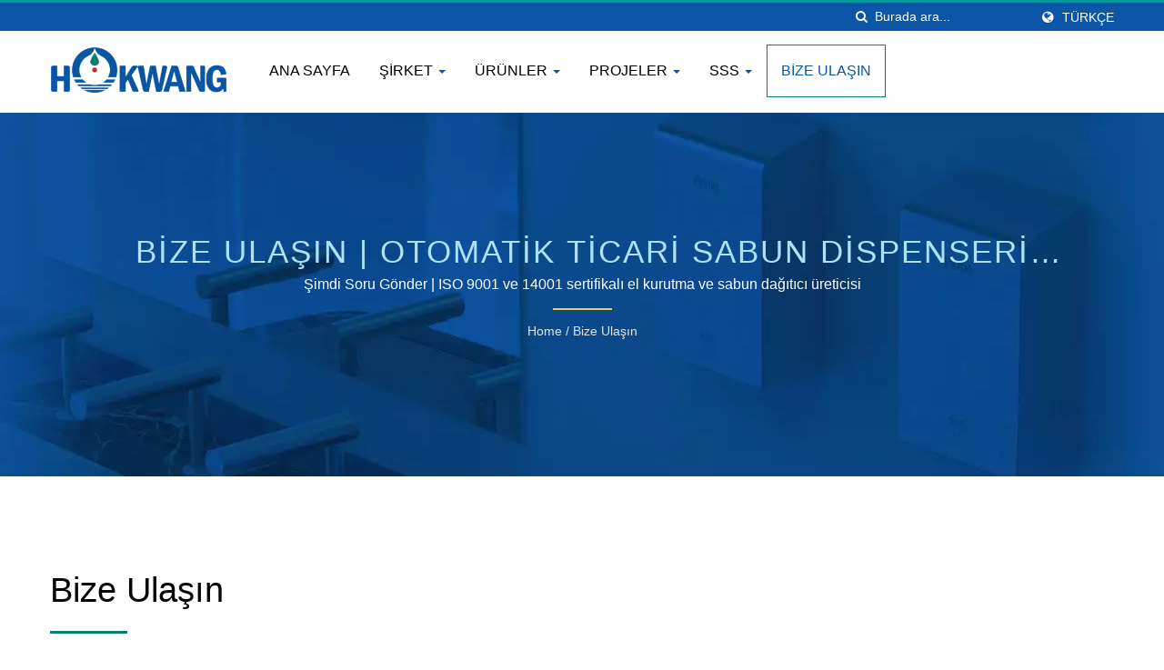

--- FILE ---
content_type: text/html; charset=UTF-8
request_url: https://www.hokwang.com/tr/page/contact-info.html
body_size: 9214
content:
<!DOCTYPE html><html prefix="og: http://ogp.me/ns#" lang="tr" dir="ltr"><head><meta http-equiv="Content-Type" content="text/html; charset=utf-8" /><meta name="viewport" content="width=device-width, initial-scale=1.0"><meta http-equiv="X-UA-Compatible" content="IE=edge"><title>Bize Ulaşın | Otomatik Ticari Sabun Dispenseri Üreticisi | Hokwang</title><meta
name="description" content="Hokwang, Tayvan menşeli yüksek kaliteli el kurutma makinesi, sabun dispenseri, musluk, sifon vanası, yüksek hızlı el kurutma makinesi, otomatik sabun dispenseri, otomatik musluk, otomatik sifon vanası ve özelleştirilmiş el kurutma makinesi üreticisidir. Hokwang, Tayvan merkezli, ISO sertifikalı el kurutma makineleri ve sabun dağıtıcıları üreticisidir ve hem ISO 9001 hem de ISO 14001 sertifikalarına sahiptir. Eller serbest hijyen ürünleri konusunda uzmanız; el kurutucular, otomatik sabun dispenserleri, otomatik musluklar, otomatik sifon vanaları ve akıllı tuvalet oturakları dahil. OEM ve ODM hizmetleri sunmak, uzmanlık alanlarımızdan biridir. Amacımız, tuvalet hijyeni için en kaliteli çözümlerle tesis yönetimini kolaylaştırmaktır. Hokwang&#039;ın ana amacı, olağanüstü kalite ve müşteri hizmetleri seviyeleri aracılığıyla uzun vadeli müşteri sadakati sağlamaktır. 1996&#039;dan beri. 20 yıllık banyo hijyen endüstrisi deneyimi ile Hokwang, en başından beri bizimle başlayan ve bugün hala bizimle olan birçok müşteriye sahiptir. Her yıl anketlerde %90&#039;dan fazla müşteri memnuniyeti ile en yüksek puanları da alıyoruz." /><meta name="keywords" content="Bize Ulaşın, Şimdi Soru Gönder, Eldiven kurutucu, sabun dispenseri, musluk, tuvalet sifonu vanası, yüksek hızlı el kurutucu, otomatik sabun dispenseri, otomatik musluk, otomatik sifon vanası, özelleştirilmiş el kurutucu" /><meta name="copyright" content="Hokwang Industries Co., Ltd." /><meta name="author" content="Ready-Market Online Corporation" /><meta name="rating" content="general" /><meta name="robots" content="index, follow" /><link
rel="dns-prefetch" href="https://cdn.ready-market.com.tw"><link rel="canonical" href="https://www.hokwang.com/tr/page/contact-info.html" /><link rel="alternate" hreflang="en" href="https://www.hokwang.com/en/page/contact-info.html" /><link rel="alternate" hreflang="es" href="https://www.hokwang.com/es/page/contact-info.html" /><link rel="alternate" hreflang="pt" href="https://www.hokwang.com/pt/page/contact-info.html" /><link rel="alternate" hreflang="fr" href="https://www.hokwang.com/fr/page/contact-info.html" /><link
rel="alternate" hreflang="it" href="https://www.hokwang.com/it/page/contact-info.html" /><link rel="alternate" hreflang="de" href="https://www.hokwang.com/de/page/contact-info.html" /><link rel="alternate" hreflang="ru" href="https://www.hokwang.com/ru/page/contact-info.html" /><link rel="alternate" hreflang="ar" href="https://www.hokwang.com/ar/page/contact-info.html" /><link rel="alternate" hreflang="id" href="https://www.hokwang.com/id/page/contact-info.html" /><link rel="alternate" hreflang="th" href="https://www.hokwang.com/th/page/contact-info.html" /><link
rel="alternate" hreflang="ja" href="https://www.hokwang.com/ja/page/contact-info.html" /><link rel="alternate" hreflang="vi" href="https://www.hokwang.com/vi/page/contact-info.html" /><link rel="alternate" hreflang="tr" href="https://www.hokwang.com/tr/page/contact-info.html" /><link rel="alternate" hreflang="nl" href="https://www.hokwang.com/nl/page/contact-info.html" /><link rel="alternate" hreflang="pl" href="https://www.hokwang.com/pl/page/contact-info.html" /><link rel="alternate" hreflang="sk" href="https://www.hokwang.com/sk/page/contact-info.html" /><link
rel="alternate" hreflang="ro" href="https://www.hokwang.com/ro/page/contact-info.html" /><link rel="alternate" hreflang="hu" href="https://www.hokwang.com/hu/page/contact-info.html" /><style>.fa-twitter:before {
            content: "𝕏" !important;
            font-size: 1.1em !important;
        }
        @media (max-width: 991px) {
            .single-product-details .elevateZoom-image { min-height: 450px; }
            .About-us-section .About-us-img-section .About-us-img { min-height: 450px; }
        }</style><link rel="preload" href="https://cdn.ready-market.com.tw/d5df85a9/Templates/pic/enar-page-banner.jpg?v=0987bb50" as="image" /><link rel="preload" href="https://cdn.ready-market.com.tw/d5df85a9/Templates/pic/logo.png?v=15e815d9" as="image" /><link rel="icon" href="/favicon.ico" type="image/x-icon" /><link
rel="shortcut icon" href="/favicon.ico" type="image/x-icon" /> <script>var fontawesome = document.createElement('link');
    fontawesome.rel='stylesheet';
    fontawesome.href='https://cdn.ready-market.com.tw/d5df85a9/readyscript/capps/pc2-p/min/?f=%2Freadyscript%2Fpc2-template%2FLITE-101-TW-HokwangIndustries%2Fcss%2Ffont-awesome%2Fcss%2Ffont-awesome.rmmin.css&v=f7f74f57';
    fontawesome.media='defer';
    fontawesome.addEventListener('load', function() { fontawesome.media=''; }, false);
    var fontawesome_add = document.getElementsByTagName('script')[0]; fontawesome_add.parentNode.insertBefore(fontawesome, fontawesome_add);</script> <!---[if lt IE 8]><div style='text-align:center'><a href="//www.microsoft.com/windows/internet-explorer/default.aspx?ocid=ie6_countdown_bannercode"><img src="//www.theie6countdown.com/img/upgrade.jpg"border="0"alt=""/></a></div>
<![endif]-->
<!---[if lt IE 9]><link href='//cdn.ready-market.com.tw/fonts/css?family=Open+Sans:400' rel='stylesheet' type='text/css' /><link
href='//cdn.ready-market.com.tw/fonts/css?family=Open+Sans:300' rel='stylesheet' type='text/css' /><link href='//cdn.ready-market.com.tw/fonts/css?family=Open+Sans:600' rel='stylesheet' type='text/css' /><link href='//cdn.ready-market.com.tw/fonts/css?family=Open+Sans:700' rel='stylesheet' type='text/css' /><link href='//cdn.ready-market.com.tw/fonts/css?family=Open+Sans:800' rel='stylesheet' type='text/css' /><link rel="stylesheet" href="css/ie.css" /> <script src="js/html5shiv.js"></script> <![endif]-->
<!---[if gte IE 9]><link rel="stylesheet" href="css/ie.css" />
<![endif]--><LINK
REL="stylesheet" TYPE="text/css" href="/readyscript/capps/pc2-p/min/?f=%2Freadyscript%2Fpc2-template%2FLITE-101-TW-HokwangIndustries%2Fcss%2Fbootstrap.min.css%2C%2Freadyscript%2Fpc2-template%2FLITE-101-TW-HokwangIndustries%2Fcss%2Fbootstrap-select.min.css%2C%2Freadyscript%2Fpc2-template%2FLITE-101-TW-HokwangIndustries%2Fcss%2Fanimate.rmmin.css%2C%2Freadyscript%2Fpc2-template%2FLITE-101-TW-HokwangIndustries%2Fcss%2Fhover.rmmin.css%2C%2Freadyscript%2Fpc2-template%2FLITE-101-TW-HokwangIndustries%2Fcss%2Fjquery-ui.min.css%2C%2Freadyscript%2Fpc2-template%2FLITE-101-TW-HokwangIndustries%2Fcss%2Fstyle.rmmin.css%2C%2Freadyscript%2Fpc2-template%2FLITE-101-TW-HokwangIndustries%2Fcss%2Fresponsive.rmmin.css%2C%2Freadyscript%2Fpc2-template%2FLITE-101-TW-HokwangIndustries%2Fcss%2Frm-editor.rmmin.css%2C%2Freadyscript%2Fpc2-template%2FLITE-101-TW-HokwangIndustries%2Fcss%2Fbootstrap-tabs.rmmin.css%2C%2Freadyscript%2Fpc2-template%2FLITE-101-TW-HokwangIndustries%2Fcss%2Ftab.main-area.rmmin.css%2C%2Freadyscript%2Fpc2-template%2FLITE-101-TW-HokwangIndustries%2Filightbox%2Fsrc%2Fcss%2Filightbox.rmmin.css&v=ab32290d" /><style type="text/css"></style><style>@media (max-width: 991px) {
          .single-product-details .elevateZoom-image { min-height: unset; }
          .About-us-section .About-us-img-section .About-us-img { min-height: unset; }
        }</style> <script type="application/ld+json">{"@context":"http://schema.org","@type":"BreadcrumbList","itemListElement":[{"@type":"ListItem","position":1,"item":{"@type":"WebPage","@id":"/tr/index/index.html","name":"Home"}},{"@type":"ListItem","position":2,"item":{"@type":"WebPage","@id":"/tr/page/contact-info.html","name":"Bize Ula\u015f\u0131n"}}]}</script> <meta property="og:site_name" content="Hokwang Industries Co., Ltd." /><meta property="og:title" content="Bize Ulaşın | Otomatik Ticari Sabun Dispenseri Üreticisi | Hokwang" /><meta
property="og:description" content="Hokwang, Tayvan menşeli yüksek kaliteli el kurutma makinesi, sabun dispenseri, musluk, sifon vanası, yüksek hızlı el kurutma makinesi, otomatik sabun dispenseri, otomatik musluk, otomatik sifon vanası ve özelleştirilmiş el kurutma makinesi üreticisidir. Hokwang, Tayvan merkezli, ISO sertifikalı el kurutma makineleri ve sabun dağıtıcıları üreticisidir ve hem ISO 9001 hem de ISO 14001 sertifikalarına sahiptir. Eller serbest hijyen ürünleri konusunda uzmanız; el kurutucular, otomatik sabun dispenserleri, otomatik musluklar, otomatik sifon vanaları ve akıllı tuvalet oturakları dahil. OEM ve ODM hizmetleri sunmak, uzmanlık alanlarımızdan biridir. Amacımız, tuvalet hijyeni için en kaliteli çözümlerle tesis yönetimini kolaylaştırmaktır. Hokwang&#039;ın ana amacı, olağanüstü kalite ve müşteri hizmetleri seviyeleri aracılığıyla uzun vadeli müşteri sadakati sağlamaktır. 1996&#039;dan beri. 20 yıllık banyo hijyen endüstrisi deneyimi ile Hokwang, en başından beri bizimle başlayan ve bugün hala bizimle olan birçok müşteriye sahiptir. Her yıl anketlerde %90&#039;dan fazla müşteri memnuniyeti ile en yüksek puanları da alıyoruz." /><meta property="og:url" content="https://www.hokwang.com/tr/page/contact-info.html" /><meta property="og:type" content="website" /> <script async src="https://www.googletagmanager.com/gtag/js?id=G-LNVK3ZE5ZJ"></script> <script>window.dataLayer = window.dataLayer || [];
    function gtag(){dataLayer.push(arguments);}
    gtag('js', new Date());
    gtag('config', 'G-LNVK3ZE5ZJ');
    const urlParams = new URLSearchParams(window.location.search);
    const statusParam = urlParams.get('status');
    if (statusParam === 'inquiry-has-been-sent') {
        gtag('event', 'inquiry_has_been_sent');
    }
    const qParam = urlParams.get('q');
    if (qParam) {
        gtag('event', 'in_site_query', {'page_title': qParam});
    }</script> </head><body><div class="main-page-wrapper" sid="main-area">
<header sid="lite-menu" dir="ltr"><div class="top_col"><div class="container"><ul class="language_box"><li><i class="fa fa-globe" aria-hidden="true"></i></li><li class="language">
<a
href="/tr/page/contact-info.html" class="slct">Türkçe</a><ul class="drop"><li><a href="/en/page/contact-info.html" hreflang="en">English</a></li><li><a href="/es/page/contact-info.html" hreflang="es">Español</a></li><li><a href="/pt/page/contact-info.html" hreflang="pt">Português</a></li><li><a href="/fr/page/contact-info.html" hreflang="fr">Français</a></li><li><a href="/it/page/contact-info.html" hreflang="it">Italiano</a></li><li><a href="/de/page/contact-info.html" hreflang="de">Deutsch</a></li><li><a
href="/ru/page/contact-info.html" hreflang="ru">Русский</a></li><li><a href="/ar/page/contact-info.html" hreflang="ar">العربية</a></li><li><a href="/id/page/contact-info.html" hreflang="id">Indonesia</a></li><li><a href="/th/page/contact-info.html" hreflang="th">ไทย</a></li><li><a href="/ja/page/contact-info.html" hreflang="ja">日本語</a></li><li><a href="/vi/page/contact-info.html" hreflang="vi">Việt</a></li><li><a href="/tr/page/contact-info.html" hreflang="tr">Türkçe</a></li><li><a
href="/nl/page/contact-info.html" hreflang="nl">Nederlands</a></li><li><a href="/pl/page/contact-info.html" hreflang="pl">Polska</a></li><li><a href="/sk/page/contact-info.html" hreflang="sk">slovenčina</a></li><li><a href="/ro/page/contact-info.html" hreflang="ro">Română</a></li><li><a href="/hu/page/contact-info.html" hreflang="hu">Magyar</a></li></ul></li></ul><form id="form-search" method="get" action="/tr/search/index.html" class="search-here top_search">
<input
name="q" type="text" onFocus="if(this.value =='Burada ara...' ) this.value=''" onBlur="if(this.value=='') this.value='Burada ara...'" value="Burada ara..." aria-label="Search">
<button aria-label="arama"><i class="fa fa-search" aria-hidden="true"></i></button>
<input type="hidden" name="type" value="all" /></form></div></div><div class="navbar navbar-inverse"><div class="container"><div class="navbar-header">
<button type="button" class="navbar-toggle" data-toggle="collapse" data-target="#example-navbar-collapse" aria-label="Navbar Toggle">
<span class="sr-only"></span>
<span class="icon-bar"></span>
<span class="icon-bar"></span>
<span
class="icon-bar"></span>
</button>
<a href="/tr/index.html" class="navbar-brand"><img src="https://cdn.ready-market.com.tw/d5df85a9/Templates/pic/logo.png?v=15e815d9"  alt="Hokwang Industries Co., Ltd. - Yüksek kaliteli el kurutma, otomatik sabun dağıtıcı, otomatik musluk, otomatik sifon vanası, akıllı tuvalet oturağı, ODM özelleştirilmiş hizmetin profesyonel üreticisi"  width="235"  height="60"  />
</a><div
class="rmLogoDesc" id="rmPageDesc"><h1>
Bize Ulaşın | Otomatik Ticari Sabun Dispenseri Üreticisi | Hokwang</h1><p>
Hokwang, Tayvan menşeli yüksek kaliteli el kurutma makinesi, sabun dispenseri, musluk, sifon vanası, yüksek hızlı el kurutma makinesi, otomatik sabun dispenseri, otomatik musluk, otomatik sifon vanası ve özelleştirilmiş el kurutma makinesi üreticisidir. Hokwang, Tayvan merkezli, ISO sertifikalı el kurutma makineleri ve sabun dağıtıcıları üreticisidir ve hem ISO 9001 hem de ISO 14001 sertifikalarına sahiptir. Eller serbest hijyen ürünleri konusunda uzmanız; el kurutucular, otomatik sabun dispenserleri, otomatik musluklar, otomatik sifon vanaları ve akıllı tuvalet oturakları dahil. OEM ve ODM hizmetleri sunmak, uzmanlık alanlarımızdan biridir. Amacımız, tuvalet hijyeni için en kaliteli çözümlerle tesis yönetimini kolaylaştırmaktır. Hokwang'ın ana amacı, olağanüstü kalite ve müşteri hizmetleri seviyeleri aracılığıyla uzun vadeli müşteri sadakati sağlamaktır. 1996'dan beri. 20 yıllık banyo hijyen endüstrisi deneyimi ile Hokwang, en başından beri bizimle başlayan ve bugün hala bizimle olan birçok müşteriye sahiptir. Her yıl anketlerde %90'dan fazla müşteri memnuniyeti ile en yüksek puanları da alıyoruz.</p></div></div><div
class="navbar-collapse collapse" id="example-navbar-collapse"><form id="form-search" method="get" action="/tr/search/index.html" class="search-here navbar-search">
<input name="q" type="text" onFocus="if(this.value =='Burada ara...' ) this.value=''" onBlur="if(this.value=='') this.value='Burada ara...'" value="Burada ara..." aria-label="Search">
<button aria-label="arama"><i class="fa fa-search" aria-hidden="true"></i></button>
<input type="hidden" name="type" value="all" /></form><ul class="nav navbar-nav"><li class="">
<a
href="/tr/page/home.html"   data-title="Ana Sayfa">Ana Sayfa
</a></li><li class="dropdown">
<a href="/tr/page/about-us.html"   data-title="Şirket">Şirket <b class="caret"></b>
</a><ul class="dropdown-menu"><li><a href="/tr/page/company-profile.html" data-title="Hakkımızda"  data-title="Hakkımızda">Hakkımızda</a></li><li><a href="/tr/page/why-hokwang.html" data-title="Neden Hokwang?"  data-title="Neden Hokwang?">Neden Hokwang?</a></li><li><a
href="/tr/page/corporate-identity.html" data-title="Kurumsal Kimlik"  data-title="Kurumsal Kimlik">Kurumsal Kimlik</a></li><li><a href="/tr/page/csr.html" data-title="ESG"  data-title="ESG">ESG</a></li><li><a href="/tr/page/news-ind.html" data-title="Haberler"  data-title="Haberler">Haberler</a></li><li><a href="/tr/page/Privacy_Policy_Statement.html" data-title="Privacy Policy"  data-title="Privacy Policy">Privacy Policy</a></li></ul></li><li class="dropdown">
<a href="/tr/category/index.html" data-title="Ürünler">Ürünler <b class="caret"></b>
</a><ul
class="dropdown-menu dropdown-menu-custom"><li class="dropdown"><a href="/tr/category/brushless_motor_hand_dryer.html"  data-title="Fırçasız Motor El Kurutucu">Fırçasız Motor El Kurutucu</a><ul class="dropdown-menu dropdown-menu-custom-sub"><li><a href="/tr/category/ecofast-BL_brushless_motor_hand_dryer.html"  data-title="EcoFast-BL Fırçasız Motor El Kurutma Makinesi">EcoFast-BL Fırçasız Motor El Kurutma Makinesi</a></li><li><a
href="/tr/category/ecopure_brushless_motor_hand_dryer.html"  data-title="EcoPure Fırçasız Motor El Kurutma Makinesi">EcoPure Fırçasız Motor El Kurutma Makinesi</a></li><li><a href="/tr/category/ecopulse_brushless_motor_hand_dryer.html"  data-title="EcoPulse Fırçasız Motor El Kurutma Makinesi">EcoPulse Fırçasız Motor El Kurutma Makinesi</a></li></ul></li><li class="dropdown"><a href="/tr/category/high_speed_hand_dryer.html"  data-title="Yüksek Hızlı El Kurutucu">Yüksek Hızlı El Kurutucu</a><ul class="dropdown-menu dropdown-menu-custom-sub"><li><a
href="/tr/category/ecohygiene_high_speed_hand_dryer.html"  data-title="HEPA Filtreli EcoHygiene Yüksek Hızlı El Kurutma Makinesi">HEPA Filtreli EcoHygiene Yüksek Hızlı El Kurutma Makinesi</a></li><li><a href="/tr/category/ecotap_high_speed_hand_dryer.html"  data-title="EcoTap Masa Üstü ve Panel Monte Yüksek Hızlı El Kurutma Makinesi">EcoTap Masa Üstü ve Panel Monte Yüksek Hızlı El Kurutma Makinesi</a></li><li><a href="/tr/category/ecoswift_high_speed_hand_dryer.html"  data-title="EcoSwift Kompakt Yüksek Hızlı El Kurutma Makinesi">EcoSwift Kompakt Yüksek Hızlı El Kurutma Makinesi</a></li><li><a
href="/tr/category/ecomo_high_speed_hand_dryer.html"  data-title="EcoMo Kullanıcı Dostu Yüksek Hızlı El Kurutma Makinesi">EcoMo Kullanıcı Dostu Yüksek Hızlı El Kurutma Makinesi</a></li><li><a href="/tr/category/ecoslender_high_speed_hand_dryer.html"  data-title="EcoSlender İnce Yüksek Hızlı El Kurutma Makinesi">EcoSlender İnce Yüksek Hızlı El Kurutma Makinesi</a></li><li><a href="/tr/category/hkja_high_speed_hand_dryer.html"  data-title="HK-JA Güçlü Yüksek Hızlı El Kurutma Makinesi">HK-JA Güçlü Yüksek Hızlı El Kurutma Makinesi</a></li><li><a
href="/tr/category/ecofast_high_speed_hand_dryer.html"  data-title="EcoFast Ekonomik Yüksek Hızlı El Kurutma Makinesi">EcoFast Ekonomik Yüksek Hızlı El Kurutma Makinesi</a></li><li><a href="/tr/category/high_speed_recessed_combination_unit.html"  data-title="Yüksek Hızlı Gömülü Kombinasyon Ünitesi">Yüksek Hızlı Gömülü Kombinasyon Ünitesi</a></li></ul></li><li class="dropdown"><a href="/tr/category/conventional_electric_hand_dryer.html"  data-title="Konvansiyonel Elektrikli El Kurutma Makinesi">Konvansiyonel Elektrikli El Kurutma Makinesi</a><ul class="dropdown-menu dropdown-menu-custom-sub"><li><a
href="/tr/category/hk-1800_conventional_electric_hand_dryer.html"  data-title="1800W Sessiz Elektrikli El Kurutma Makinesi">1800W Sessiz Elektrikli El Kurutma Makinesi</a></li><li><a href="/tr/category/hk-2200_conventional_electric_hand_dryer.html"  data-title="2200W Sıcak Hava Elektrikli El Kurutma Makinesi">2200W Sıcak Hava Elektrikli El Kurutma Makinesi</a></li><li><a href="/tr/category/hk-2400_conventional_electric_hand_dryer.html"  data-title="HK-2400 Ağır Hizmet Elektrikli El Kurutucu">HK-2400 Ağır Hizmet Elektrikli El Kurutucu</a></li><li><a
href="/tr/category/conventional_recessed_combination_unit.html"  data-title="Sıcak Hava Konvansiyonel Gömülü Kombinasyon Ünitesi">Sıcak Hava Konvansiyonel Gömülü Kombinasyon Ünitesi</a></li></ul></li><li class="dropdown"><a href="/tr/category/auto_soap_dispenser.html"  data-title="Otomatik Sabun Dispenseri">Otomatik Sabun Dispenseri</a><ul class="dropdown-menu dropdown-menu-custom-sub"><li><a href="/tr/category/auto_liquid_soap_dispenser.html"  data-title="Otomatik Sıvı Sabun Dispenseri">Otomatik Sıvı Sabun Dispenseri</a></li><li><a
href="/tr/category/auto_multi_function_soap_dispenser.html"  data-title="Otomatik Çok Fonksiyonlu Sabun Dispenseri">Otomatik Çok Fonksiyonlu Sabun Dispenseri</a></li><li><a href="/tr/category/auto_deck_mounted_soap_dispenser.html"  data-title="Otomatik Deck Monteli Sabun Dispenseri">Otomatik Deck Monteli Sabun Dispenseri</a></li><li><a href="/tr/category/auto_wall_mounted_soap_dispenser.html"  data-title="Otomatik Duvara Monte Sabun Dispenseri">Otomatik Duvara Monte Sabun Dispenseri</a></li></ul></li><li class="dropdown"><a
href="/tr/category/auto_faucet.html"  data-title="Otomatik Musluk">Otomatik Musluk</a><ul class="dropdown-menu dropdown-menu-custom-sub"><li><a href="/tr/category/auto_deck_mounted_faucet.html"  data-title="Otomatik Deck Montajlı Musluk">Otomatik Deck Montajlı Musluk</a></li><li><a href="/tr/category/auto_wall_mounted_faucet.html"  data-title="Otomatik Duvara Monte Musluk">Otomatik Duvara Monte Musluk</a></li></ul></li><li class="dropdown"><a href="/tr/category/auto_flush-valve.html"  data-title="Otomatik Boşaltma Valfi">Otomatik Boşaltma Valfi</a><ul
class="dropdown-menu dropdown-menu-custom-sub"><li><a href="/tr/category/auto_urinal_flush_valve.html"  data-title="Otomatik Tuvalet İçi Sıvı Boşaltma Vanası">Otomatik Tuvalet İçi Sıvı Boşaltma Vanası</a></li><li><a href="/tr/category/auto_closet_flush_valve.html"  data-title="Otomatik Dolap Flush Valfi">Otomatik Dolap Flush Valfi</a></li></ul></li><li class=""><a href="/tr/category/behind-the-mirror.html"  data-title="Aynanın Arkasındaki Temassız Tuvalet Ürünleri">Aynanın Arkasındaki Temassız Tuvalet Ürünleri</a></li><li
class=""><a href="/tr/category/smart_toilet_seat.html"  data-title="Anlık Isıtmalı Akıllı Tuvalet Kapağı">Anlık Isıtmalı Akıllı Tuvalet Kapağı</a></li><li class=""><a href="/tr/category/customized_service.html"  data-title="Özelleştirilmiş Hizmet">Özelleştirilmiş Hizmet</a></li></ul></li><li class="dropdown">
<a href="/tr/page/hokwang-projects.html"   data-title="Projeler">Projeler <b class="caret"></b>
</a><ul class="dropdown-menu"><li><a
href="/tr/case-studies/index.html" data-title="Vaka Çalışmaları"  data-title="Vaka Çalışmaları">Vaka Çalışmaları</a></li><li><a href="/tr/resources-download/index.html" data-title="Kaynaklar İndir"  data-title="Kaynaklar İndir">Kaynaklar İndir</a></li></ul></li><li class="dropdown">
<a href="/tr/faq/index.html" data-title="SSS">SSS <b class="caret"></b>
</a><ul class="dropdown-menu dropdown-menu-custom"><li class=""><a href="/tr/faq/hokwang_faq-general.html"  data-title="Hokwang Genel Soru">Hokwang Genel Soru</a></li><li class=""><a
href="/tr/faq/hokwang_faq-hand_dryer.html"  data-title="EL KURUTMA CİHAZI">EL KURUTMA CİHAZI</a></li><li class=""><a href="/tr/faq/hokwang_faq-auto_soap_dispenser.html"  data-title="OTOMATİK SABUN DAĞITICI">OTOMATİK SABUN DAĞITICI</a></li><li class=""><a href="/tr/faq/hokwang_faq-certs_regulations.html"  data-title="GÜVENLİK SERTİFİKALARI VE DÜZENLEMELER">GÜVENLİK SERTİFİKALARI VE DÜZENLEMELER</a></li></ul></li><li class=" active">
<a href="/tr/page/contact-info.html"   data-title="Bize Ulaşın">Bize Ulaşın
</a></li></ul></div></div></div></header><div
class="clearfix"></div><div class="Enar-page-banner" sid="breadcrumb"><div class="Enar-page-banner-opact"><div class="container"><div><div class="rmBCDesc rmsb-hp" id="rmpageDesc"><h1>
Bize Ulaşın | Otomatik Ticari Sabun Dispenseri Üreticisi | Hokwang</h1><h2>
Şimdi Soru Gönder | ISO 9001 ve 14001 sertifikalı el kurutma ve sabun dağıtıcı üreticisi</h2></div><ul><li><span class="decoration"></span></li><li><a href="/tr/index.html">Home</a></li><li>/</li><li><a
href="/tr/page/contact-info.html" title="Bize Ulaşın">Bize Ulaşın</a></li></ul></div></div></div></div>
<section class="section-container"><div class="container"><div class="content">
<section class="About-us-section"><div class="row About-us-img-section"><div class="col-xs-12 img-text-border"><div class="About-us-img-text" style="padding: 0 15px;"><h2 >Bize Ulaşın</h2>
<span
class="decoration"></span><h3 >Şimdi Soru Gönder</h3><p>Hokwang ticari banyonuz için toplam bir çözüm sunmaktadır. El kurutma makinesi, sabun dispenseri, musluk, sifon vanası, akıllı tuvalet kapağı ve daha fazlası dahil olmak üzere otomatik tuvalet aksesuarları konusunda 20 yılı aşkın profesyonel deneyime sahibiz.<br />
 <br
/>
Herhangi bir soru / talep / özelleştirme gereksiniminiz varsa, lütfen aşağıdaki formu kullanmaktan veya bize e-posta göndermekten çekinmeyin. Size 1-2 iş günü içinde kesinlikle geri döneceğiz. :)</p></div></div><hr></div><div class="row About-us-text-section"><div class="col-xs-12"><div class="About-us-text"><div class="desc_html"><h5>Hokwang Industries Co., Ltd.</h5><ul
class="not-list-style"><li>131 Dingping Rd., Ruifang District, New Taipei City, 224012, Taiwan</li><li>+886-2-2496-6425</li><li>+886-2-2496-6538</li><li>hokwang@hokwang.com</li></ul></div></div></div></div>
</section><br class="rm-clear" />
<a name="INQ" class="a_INQ"></a>
<iframe
id="inqframe" height="1324" allowTransparency="true" frameborder="0" scrolling="no" style="width:100%;border:none" src="/readyscript/fb/embed.php?id=5&cid=https%3A%2F%2Fwww.hokwang.com%2Ftr%2Fpage%2Fcontact-info.html&lng=tr" title="Contact Us"><a href="/readyscript/fb/view.php?id=5&cid=https%3A%2F%2Fwww.hokwang.com%2Ftr%2Fpage%2Fcontact-info.html&lng=tr" title="Contact Us">Contact Us</a></iframe></div></div>
</section><div id="box-6" sid="box-6"><div class="container"><div style="clear: both;display:block;_height:1%;"></div><div
class="rm-oesu"><h2>Bize Ulaşın | Mutfak ve Banyo Su Musluğu Üreticisi | Hokwang</h2><p>1996'dan beri Tayvan merkezli olan Hokwang Industries Co., Ltd., el kurutucuları ve sabun dağıtıcıları üretmektedir. Ana banyo ürünleri arasında banyo el kurutucuları, paslanmaz çelik el kurutucuları, banyo için otomatik sabun dispenserleri, duvara monte sabun dispenserleri, tezgah üstü sabun dispenserleri, dokunmasız sabun dispenserleri, banyo su muslukları ve uzaktan kumandalı akıllı ısıtmalı tuvalet oturakları bulunmaktadır. Bu ürünler WEEE ve RoHS standartlarını geçmekte ve 96 ülkeye satılmaktadır. Her temassız su musluğu ve sabun dispenseri, ticari banyo el kurutma makinesi ve akıllı ısıtmalı tuvalet oturağı, sevkiyattan önce en yüksek kalite kontrol seviyesinde test edilmektedir.</p><p>Hokwang, Tayvan merkezli, ISO sertifikalı el kurutma makineleri ve sabun dağıtıcıları üreticisidir ve hem ISO 9001 hem de ISO 14001 sertifikalarına sahiptir. Eller serbest hijyen ürünleri konusunda uzmanız; el kurutucular, otomatik sabun dispenserleri, otomatik musluklar, otomatik sifon vanaları ve akıllı tuvalet oturakları dahil. OEM ve ODM hizmetleri sunmak, uzmanlık alanlarımızdan biridir. Amacımız, tuvalet hijyeni için en kaliteli çözümlerle tesis yönetimini kolaylaştırmaktır. Hokwang'ın ana amacı, olağanüstü kalite ve müşteri hizmetleri seviyeleri aracılığıyla uzun vadeli müşteri sadakati sağlamaktır. 20 yıllık banyo hijyen endüstrisi deneyimi ile Hokwang, en başından beri bizimle başlayan ve bugün hala bizimle olan birçok müşteriye sahiptir. Her yıl anketlerde %90'dan fazla müşteri memnuniyeti ile en yüksek puanları da alıyoruz.</p><p>Hokwang, gelişmiş teknoloji ve 28 yıllık deneyimle, müşterilerine ticari el kurutma makineleri, sabun dispenserleri, su muslukları ve ısıtmalı tuvalet oturakları sunarak büyük müşteri memnuniyeti sağlamaktadır. Hokwang, her müşterinin ihtiyaçlarının karşılandığından emin olmaktadır.</p><div
id="rm-oesulink">Kaliteli ürünlerimizi <a href="/tr/search/index.html?q=Sabun%20Dispenseri&type=all">Sabun Dispenseri</a>, <a href="/tr/search/index.html?q=Eldiven%20Kurutucu&type=all">Eldiven Kurutucu</a> görün ve <a href="/tr/page/contact-info.html" onclick="javascript: pageTracker._trackPageview('/track_oesu_click/contactus');">Bize Ulaşın</a> diye çekinmeyin.</div><div style="clear: both;display:block;_height:1%;"></div></div></div></div>
<footer id="foot" sid="foot" class="them-footer-section"><div
class="footer-button-section"><div class="container"><div class="row"><div class="col-sm-9 col-xs-8"><h3>Herhangi bir soru için bizimle iletişime geçmekten çekinmeyin</h3></div><div class="col-sm-3 col-xs-4">
<a href="/tr/page/contact-info.html">Şimdi İletişime Geçin!!</a></div></div></div></div><div class="footer-section"><div class="container"><div class="row"><div class="col-md-3 col-xs-6 footer-item"><div class="footer-item-one">
<a href="/tr/index.html" class="footre-logo"><img
src="https://cdn.ready-market.com.tw/d5df85a9/Templates/pic/logo_footer.png?v=44b156b4" alt="logo_footer" width="235" height="60"></a><p >ISO 9001 ve 14001 sertifikalı el kurutma ve sabun dağıtıcı üreticisi</p><ul><li><a href="https://www.facebook.com/share.php?v=4&src=bm&u=https%3A%2F%2Fwww.hokwang.com%2Ftr%2Fpage%2Fcontact-info.html&t=%23%23OBJ%3A%3Aname%23%23+%7C+Otomatik+Ticari+Sabun+Dispenseri+%C3%9Creticisi+%7C+Hokwang" target="_blank" aria-label="Facebook" rel="noopener"><i class="fa fa-facebook" aria-hidden="true"></i></a></li><li><a
href="https://twitter.com/intent/tweet?text=%23%23OBJ%3A%3Aname%23%23+%7C+Otomatik+Ticari+Sabun+Dispenseri+%C3%9Creticisi+%7C+Hokwang&url=https%3A%2F%2Fwww.hokwang.com%2Ftr%2Fpage%2Fcontact-info.html" target="_blank" aria-label="Twitter" rel="noopener"><i class="fa fa-twitter" aria-hidden="true"></i></a></li><li><a href="https://www.linkedin.com/shareArticle?mini=true&url=https%3A%2F%2Fwww.hokwang.com%2Ftr%2Fpage%2Fcontact-info.html&title=%23%23OBJ%3A%3Aname%23%23+%7C+Otomatik+Ticari+Sabun+Dispenseri+%C3%9Creticisi+%7C+Hokwang" target="_blank" aria-label="Linkedin" rel="noopener"><i class="fa fa-linkedin" aria-hidden="true"></i></a></li></ul></div></div><div class="col-md-3 col-xs-6 footer-item"><div
class="footer-item-four">
<address><h3 >Adresimiz</h3>
<span><i class="fa fa-map-marker" aria-hidden="true"></i>131 Dingping Rd., Ruifang District, New Taipei City, 224012, Taiwan</span>						<span><i class="fa fa-phone" aria-hidden="true"></i>886-2-2496-6425</span>						<span><i class="fa fa-fax" aria-hidden="true"></i>886-2-2496-6538</span>						<span><i class="fa fa-envelope" aria-hidden="true"></i>hokwang@hokwang.com</span>                      </address></div></div><div class="col-md-3 col-xs-6 footer-item"><div
class="footer-item-three"><h3 >Son Haberler</h3><ul><li><h4><a href="/tr/news/hokwang-news-049.html">Hokwang EcoPulse Yüksek Hızlı Fırçasız El Kurutucusunu...</a></h4>
<i>31 Dec, 2025</i></li><li><h4><a href="/tr/news/hokwang-news-048.html">Tak-Çalıştır El Kurutma Makinesi – Akıllı & Verimli...</a></h4>
<i>01 Sep, 2025</i></li><li><h4><a href="/tr/news/hokwang-news-043.html">EcoPure HEPA El Kurutma Makinesi: Gelişmiş Teknoloji...</a></h4>
<i>25 Dec, 2024</i></li><li><h4><a
href="/tr/news/hokwang-news-038.html">Hokwang El Kurutma Makinesi Güncellemesi - HEPA Filtreli,...</a></h4>
<i>17 May, 2023</i></li></ul></div></div><div class="col-md-3 col-xs-6 footer-item"><div class="footer-item-two"><h3 >Navigasyon</h3><ul><li><i class="fa fa-angle-right" aria-hidden="true"></i><a  href="/tr/page/home.html">Ana Sayfa</a></li><li><i class="fa fa-angle-right" aria-hidden="true"></i><a  href="/tr/page/about-us.html">Şirket</a></li><li><i class="fa fa-angle-right" aria-hidden="true"></i><a
href="/tr/category/index.html">Ürünler</a></li><li><i class="fa fa-angle-right" aria-hidden="true"></i><a  href="/tr/page/hokwang-projects.html">Projeler</a></li><li><i class="fa fa-angle-right" aria-hidden="true"></i><a  href="/tr/faq/index.html">SSS</a></li><li><i class="fa fa-angle-right" aria-hidden="true"></i><a  href="/tr/page/contact-info.html">Bize Ulaşın</a></li></ul></div></div></div></div><div class="footer-bottom-item"><div class="container"><div class="row"><div class="col-xs-6"><p>Copyright &copy; 2026 <a
href="/tr/index.html">Hokwang Industries Co., Ltd.</a> All Rights Reserved.</p></div><div class="col-xs-6"><div class="clear-fix"><div class="float-right privacy-item"><p>Consulted &amp; Designed by <a href="//www.ready-market.com" title="Ready-Market Online Corp. A professional for searching suppliers in various industries all over the world." target="_blank" rel="noopener">Ready-Market</a></p></div></div></div></div></div></div></div>
</footer></div><a
href="#INQ" track="track_prdinq_butclick/tr::page::contact-info" class="scroll-inquiry tran7s" data-toggle="tooltip" data-placement="left" title="Talep Gönder">
<i class="fa fa-envelope" aria-hidden="true"></i>
</a><button class="scroll-top tran7s p-color-bg" aria-label="Scroll Top">
<i
class="fa fa-angle-up" aria-hidden="true"></i>
</button> <script type="text/javascript" src="/readyscript/capps/pc2-p/min/?f=%2Freadyscript%2Fpc2-template%2FLITE-101-TW-HokwangIndustries%2Fjs%2Fjquery-2.2.3.min.js%2C%2Freadyscript%2Fpc2-template%2FLITE-101-TW-HokwangIndustries%2Fjs%2Fbootstrap-select.min.js%2C%2Freadyscript%2Fpc2-template%2FLITE-101-TW-HokwangIndustries%2Fjs%2Fbootstrap.min.js%2C%2Freadyscript%2Fpc2-template%2FLITE-101-TW-HokwangIndustries%2Fjs%2FiframeResizer.min.js%2C%2Freadyscript%2Fpc2-template%2FLITE-101-TW-HokwangIndustries%2Fjs%2Fjquery.easing.1.3.rmmin.js%2C%2Freadyscript%2Fpc2-template%2FLITE-101-TW-HokwangIndustries%2Fjs%2Fcustom.rmmin.js%2C%2Freadyscript%2Fpc2-template%2FLITE-101-TW-HokwangIndustries%2Fjs%2Fswfobject.rmmin.js%2C%2Freadyscript%2Fpc2-template%2FLITE-101-TW-HokwangIndustries%2Fjs%2Ftab.rmmin.js%2C%2Freadyscript%2Fpc2-template%2FLITE-101-TW-HokwangIndustries%2Filightbox%2Fsrc%2Fjs%2Filightbox.rmmin.js%2C%2Freadyscript%2Fpc2-template%2FLITE-101-TW-HokwangIndustries%2Fjs%2FsnapGallery.rmmin.js&v=579d403f"></script> <script>var isMobile=/iPhone|iPad|iPod|Android/i.test(navigator.userAgent);if(isMobile){window.location.href="#INQ";}
$(function(){if($(".About-us-section .About-us-text-section .col-xs-12 .About-us-text").html()){var content=$(".About-us-section .About-us-text-section .col-xs-12 .About-us-text").html().trim();content=content.replace(/\<\!\-\-.*\-\-\>/g,'');if(content.length==0){$(".About-us-text-section").remove(".row.About-us-text-section");}}
if($(".tree-wrapper ul").html()){var content=$(".tree-wrapper ul").html().trim();if(content.length==0){$(".tree-wrapper").remove(".tree-wrapper");}}});function snapgallery(ul_snapgallery){$(ul_snapgallery).each(function(){var sg_minw=parseInt($(this)[0].attributes['sg_minw'].value);var sg_col=parseInt($(this)[0].attributes['sg_col'].value);var sg_mar=parseInt($(this)[0].attributes['sg_mar'].value);var sg_title=$(this)[0].attributes['sg_title'].value;$(this).snapGallery({minWidth:sg_minw,maxCols:sg_col,margin:sg_mar});if(sg_title==''){$(this).children("li").children(".title").remove();}
$(this).children("li").children(".title").css({'white-space':'nowrap','text-overflow':'ellipsis','overflow':'hidden'});});};$(document).ready(function(){if($(window).width()>980){jQuery(".jackbox[data-group]").iLightBox({innerToolbar:true,controls:{fullscreen:true},fullViewPort:'fill'});}else{jQuery(".jackbox[data-group]").iLightBox({controls:{fullscreen:false},fullViewPort:'fill'});}
var items={};$('a[rel]').each(function(){if($(this).attr('rel')=='noreferrer'||$(this).attr('rel')=='noopener'||$(this).attr('rel')=='noreferrer noopener'){}else{items[$(this).attr('rel')]=true;}});var result=new Array();for(var i in items)
{result.push(i);}
$.each(result,function(key,value){if($(window).width()>980){jQuery("a[rel='"+value+"']").iLightBox({innerToolbar:true,controls:{fullscreen:true},fullViewPort:'fill'});}else{jQuery("a[rel='"+value+"']").iLightBox({controls:{fullscreen:false},fullViewPort:'fill'});}});snapgallery('ul[snapgallery]');});$(window).load(function(){snapgallery('ul[snapgallery]');});$(window).resize(function(){snapgallery('ul[snapgallery]');});$(function(){if($('#main-area_tab').length>0){$('#main-area_tab').KandyTabs({action:"toggle",trigger:"click",custom:function(btn,cont,index,tab){snapgallery('ul[snapgallery]');},done:function(btn,cont,tab){if($(window).width()>980){jQuery(".jackbox[data-group]",tab).iLightBox({innerToolbar:true,controls:{fullscreen:true},fullViewPort:'fill'});}else{jQuery(".jackbox[data-group]",tab).iLightBox({controls:{fullscreen:false},fullViewPort:'fill'});}
var items={};$('a[rel]',tab).each(function(){if($(this).attr('rel')=='noreferrer'||$(this).attr('rel')=='noopener'||$(this).attr('rel')=='noreferrer noopener'){}else{items[$(this).attr('rel')]=true;}});var result=new Array();for(var i in items)
{result.push(i);}
$.each(result,function(key,value){if($(window).width()>980){jQuery("a[rel='"+value+"']",tab).iLightBox({innerToolbar:true,controls:{fullscreen:true},fullViewPort:'fill'});}else{jQuery("a[rel='"+value+"']",tab).iLightBox({controls:{fullscreen:false},fullViewPort:'fill'});}});},resize:true});}});jQuery(document).ready(function(){var t=document.title;jQuery('div.socialfloat').load('/readyscript/bookmark.php',{title:t},function(){var link=jQuery("<link>");link.attr({type:'text/css',rel:'stylesheet',href:'/readyscript/share/social/css/SmartShare.css'});jQuery("head").append(link);});});function readyTracker(event_name,event_value){if(typeof ga!=="undefined"){ga("send","event",{eventCategory:"Custom Event",eventAction:event_name,eventLabel:event_value});}
if(typeof gtag!=="undefined"){gtag("event",event_name,{page_title:event_value});}}
jQuery(document).ready(()=>{const filePattern=/\.(zip|exe|pdf|doc*|xls*|ppt*|rar)$/i;if(typeof gtag==="undefined")return;jQuery("[track]").each(function(){const trackValue=jQuery(this).attr("track");jQuery(this).on("click",()=>{gtag("event","ready_track",{"page_title":trackValue});});});jQuery("a").each(function(){const href=jQuery(this).attr("href");if(typeof href!=="string")return;const textContent=jQuery.trim(jQuery(this).text());const useTextContent=textContent.length>0;const eventConfig={"track_click_external":{test:/^https?\:/i,data:href},"track_click_email":{test:/^mailto\:/i,data:href.replace(/^mailto\:/i,"")},"track_click_attachment":{test:filePattern,data:href},"track_click_interlink":{test:()=>jQuery(this).hasClass("rm-interlink"),data:jQuery(this).text()},"track_click_inq":{test:/^#INQ$/i,data:useTextContent?textContent:href}};for(const eventType in eventConfig){const{test,data}=eventConfig[eventType];if(typeof test==="function"?test():test.test(href)){jQuery(this).on("click",()=>{gtag("event",eventType,{"page_title":data});});break;}}});});var pageTracker={_trackPageview:function(path){gtag('event','ready_track',{'page_title':path});}};</script> <script>var im = document.createElement('img');
im.src =  "/images/d5df85a9.gif?st=353&cur=https%3A%2F%2Fwww.hokwang.com%2Ftr%2Fpage%2Fcontact-info.html&ref="+encodeURIComponent(document.referrer);im.width=1;im.height=1;im.style='display:none;'
document.body.append(im);</script>  <script>var ii = document.createElement('src');
ii.async=true;
ii.src = "/readyscript/capps/pc2-p/js/riddle.js?q=752346895";
document.body.append(ii);</script>
<!--cache: GMT 2026-01-27 20:19:28 ## 1931fcf53d36cb8420e43f1f1edd4c3c.cache-->
</body></html>

--- FILE ---
content_type: text/html; charset=UTF-8
request_url: https://www.hokwang.com/readyscript/fb/embed.php?id=5&cid=https%3A%2F%2Fwww.hokwang.com%2Ftr%2Fpage%2Fcontact-info.html&lng=tr
body_size: 4965
content:
<!DOCTYPE html PUBLIC "-//W3C//DTD XHTML 1.0 Transitional//EN" "http://www.w3.org/TR/xhtml1/DTD/xhtml1-transitional.dtd">
<html xmlns="http://www.w3.org/1999/xhtml">
<head>
<meta http-equiv="Content-Type" content="text/html; charset=UTF-8" />
<meta name="robots" content="noindex, nofollow" />
<meta name="viewport" content="width=device-width,initial-scale=1.0">
<title>Contact Us</title>
<link rel="stylesheet" type="text/css" href="/readyscript/pc2-template/LITE-101-TW-HokwangIndustries/form/css/view.css" media="all" />
<script type="text/javascript" src="js/view.js"></script>

<script type="text/javascript">
var ga_Created = false;
var in_iframe = false;
try {
        if(window.self !== window.top){
            in_iframe = true;
        }else{
            in_iframe = false;
        }
    } catch (e) {
        in_iframe = true;
    }    
function getRandomInt(min, max) {
    return Math.floor(Math.random() * (max - min + 1)) + min;
}    
</script>    

<script async src="https://www.googletagmanager.com/gtag/js?id=G-LNVK3ZE5ZJ"></script>
<script>
    window.dataLayer = window.dataLayer || [];
    function gtag(){dataLayer.push(arguments);}
        
    gtag('js', new Date());
    gtag('config', 'G-LNVK3ZE5ZJ',{send_page_view: false});
    document.addEventListener("DOMContentLoaded", function () {
        document.getElementsByTagName('form')[0].addEventListener('submit', function() {
            gtag('event', 'submit_inquiry');        
    });
    });
      
</script>
</head>
<body id="main_body" class="embed" >    	
	<img id="top" src="images/top.png" alt="" />
	<div id="form_container">
	
		<h1><a>Contact Us</a></h1>
		<form id="form_5" class="appnitro" enctype="multipart/form-data" method="post" action="#main_body">
					<div class="form_description">
			<h2>Contact Us</h2>
			<p>For we can provide you a better service, please fill in all * fields below.</p>
		</div>						
			<ul >
			
					<li id="li_17" >
		<label class="description" for="element_17">Subject <span id="required_17" class="required">*</span></label>
		<div>
			<input id="element_17" name="element_17" class="element text large" type="text" value="" /> 
		</div><p class="guidelines" id="guide_17"><small>Please subject your requirements here.</small></p> 
		</li>		<li id="li_12" >
		<label class="description" for="element_12">Specific Requirements <span id="required_12" class="required">*</span></label>
		<div>
			<textarea id="element_12" name="element_12" class="element textarea medium" rows="8" cols="90"></textarea> 
		</div><p class="guidelines" id="guide_12"><small>Please write down your specific requirements or tell us details about your needs here.</small></p> 
		</li>		<li id="li_20" >
		<label class="description" for="element_20">Upload a File <small>(Max:10mb)</small> </label>
		<div>
			<input id="element_20" name="element_20" class="element file" type="file" /> 
		</div> <p class="guidelines" id="guide_20"><small>If you have your request in a file, then you can simply upload a file to us directly.</small></p> 
		</li>		<li id="li_19" class="section_break">
			<h3>Contact Information</h3>
			<p></p>
		</li>		<li id="li_2" >
		<label class="description" for="element_2">Company Name <span id="required_2" class="required">*</span></label>
		<div>
			<input id="element_2" name="element_2" class="element text large" type="text" value="" /> 
		</div><p class="guidelines" id="guide_2"><small>Please enter your company name here.</small></p> 
		</li>		<li id="li_13" >
		<label class="description" for="element_13">Company Website </label>
		<div>
			<input id="element_13" name="element_13" class="element text large" type="text"  value="http://" /> 
		</div><p class="guidelines" id="guide_13"><small>Provide your company web site if you got one.</small></p> 
		</li><li id="li_18" >
<label class="description" for="element_18">Country <span id="required_18" class="required">*</span></label>		
<div>
<select class="element select medium" id="element_18" name="element_18">
<option value="" selected="selected"></option>
<option value="Afghanistan" >Afghanistan</option>
<option value="Albania" >Albania</option>
<option value="Algeria" >Algeria</option>
<option value="American Samoa" >American Samoa</option>
<option value="Andorra" >Andorra</option>
<option value="Angola" >Angola</option>
<option value="Anguilla" >Anguilla</option>
<option value="Antarctica" >Antarctica</option>
<option value="Antigua and Barbuda" >Antigua and Barbuda</option>
<option value="Argentina" >Argentina</option>
<option value="Armenia" >Armenia</option>
<option value="Aruba" >Aruba</option>
<option value="Australia" >Australia</option>
<option value="Austria" >Austria</option>
<option value="Azerbaijan" >Azerbaijan</option>
<option value="Bahamas" >Bahamas</option>
<option value="Bahrain" >Bahrain</option>
<option value="Bangladesh" >Bangladesh</option>
<option value="Barbados" >Barbados</option>
<option value="Belarus" >Belarus</option>
<option value="Belgium" >Belgium</option>
<option value="Belize" >Belize</option>
<option value="Benin" >Benin</option>
<option value="Bermuda" >Bermuda</option>
<option value="Bhutan" >Bhutan</option>
<option value="Bolivia" >Bolivia</option>
<option value="Bosnia and Herzegovina" >Bosnia and Herzegovina</option>
<option value="Botswana" >Botswana</option>
<option value="Bouvet Island" >Bouvet Island</option>
<option value="Brazil" >Brazil</option>
<option value="British Indian Ocean Territory" >British Indian Ocean Territory</option>
<option value="British Virgin Islands" >British Virgin Islands</option>
<option value="Brunei" >Brunei</option>
<option value="Bulgaria" >Bulgaria</option>
<option value="Burkina Faso" >Burkina Faso</option>
<option value="Burundi" >Burundi</option>
<option value="Cambodia" >Cambodia</option>
<option value="Cameroon" >Cameroon</option>
<option value="Canada" >Canada</option>
<option value="Cabo Verde" >Cabo Verde</option>
<option value="Caribbean Netherlands" >Caribbean Netherlands</option>
<option value="Cayman Islands" >Cayman Islands</option>
<option value="Central African Republic" >Central African Republic</option>
<option value="Chad" >Chad</option>
<option value="Chile" >Chile</option>
<option value="China" >China</option>
<option value="Christmas Island" >Christmas Island</option>
<option value="Cocos (Keeling) Islands" >Cocos (Keeling) Islands</option>
<option value="Colombia" >Colombia</option>
<option value="Comoros" >Comoros</option>
<option value="Cook Islands" >Cook Islands</option>
<option value="Costa Rica" >Costa Rica</option>
<option value="Croatia" >Croatia</option>
<option value="Cuba" >Cuba</option>
<option value="Curaçao" >Curaçao</option>
<option value="Cyprus" >Cyprus</option>
<option value="Czechia" >Czechia</option>
<option value="DR Congo" >DR Congo</option>
<option value="Denmark" >Denmark</option>
<option value="Djibouti" >Djibouti</option>
<option value="Dominica" >Dominica</option>
<option value="Dominican Republic" >Dominican Republic</option>
<option value="Ecuador" >Ecuador</option>
<option value="Egypt" >Egypt</option>
<option value="El Salvador" >El Salvador</option>
<option value="Equatorial Guinea" >Equatorial Guinea</option>
<option value="Eritrea" >Eritrea</option>
<option value="Estonia" >Estonia</option>
<option value="Eswatini" >Eswatini</option>
<option value="Ethiopia" >Ethiopia</option>
<option value="Falkland Islands" >Falkland Islands</option>
<option value="Faroe Islands" >Faroe Islands</option>
<option value="Fiji" >Fiji</option>
<option value="Finland" >Finland</option>
<option value="France" >France</option>
<option value="French Guiana" >French Guiana</option>
<option value="French Polynesia" >French Polynesia</option>
<option value="French Southern and Antarctic Lands" >French Southern and Antarctic Lands</option>
<option value="Gabon" >Gabon</option>
<option value="Gambia" >Gambia</option>
<option value="Georgia" >Georgia</option>
<option value="Germany" >Germany</option>
<option value="Ghana" >Ghana</option>
<option value="Gibraltar" >Gibraltar</option>
<option value="Greece" >Greece</option>
<option value="Greenland" >Greenland</option>
<option value="Grenada" >Grenada</option>
<option value="Guadeloupe" >Guadeloupe</option>
<option value="Guam" >Guam</option>
<option value="Guatemala" >Guatemala</option>
<option value="Guernsey" >Guernsey</option>
<option value="Guinea" >Guinea</option>
<option value="Guinea-Bissau" >Guinea-Bissau</option>
<option value="Guyana" >Guyana</option>
<option value="Haiti" >Haiti</option>
<option value="Heard Island and McDonald Islands" >Heard Island and McDonald Islands</option>
<option value="Honduras" >Honduras</option>
<option value="Hong Kong" >Hong Kong</option>
<option value="Hungary" >Hungary</option>
<option value="Iceland" >Iceland</option>
<option value="India" >India</option>
<option value="Indonesia" >Indonesia</option>
<option value="Iran" >Iran</option>
<option value="Iraq" >Iraq</option>
<option value="Ireland" >Ireland</option>
<option value="Isle of Man" >Isle of Man</option>
<option value="Israel" >Israel</option>
<option value="Italy" >Italy</option>
<option value="Côte d'Ivoire" >Côte d'Ivoire</option>
<option value="Jamaica" >Jamaica</option>
<option value="Japan" >Japan</option>
<option value="Jersey" >Jersey</option>
<option value="Jordan" >Jordan</option>
<option value="Kazakhstan" >Kazakhstan</option>
<option value="Kenya" >Kenya</option>
<option value="Kiribati" >Kiribati</option>
<option value="Kosovo" >Kosovo</option>
<option value="Kuwait" >Kuwait</option>
<option value="Kyrgyzstan" >Kyrgyzstan</option>
<option value="Laos" >Laos</option>
<option value="Latvia" >Latvia</option>
<option value="Lebanon" >Lebanon</option>
<option value="Lesotho" >Lesotho</option>
<option value="Liberia" >Liberia</option>
<option value="Libya" >Libya</option>
<option value="Liechtenstein" >Liechtenstein</option>
<option value="Lithuania" >Lithuania</option>
<option value="Luxembourg" >Luxembourg</option>
<option value="Macau" >Macau</option>
<option value="Madagascar" >Madagascar</option>
<option value="Malawi" >Malawi</option>
<option value="Malaysia" >Malaysia</option>
<option value="Maldives" >Maldives</option>
<option value="Mali" >Mali</option>
<option value="Malta" >Malta</option>
<option value="Marshall Islands" >Marshall Islands</option>
<option value="Martinique" >Martinique</option>
<option value="Mauritania" >Mauritania</option>
<option value="Mauritius" >Mauritius</option>
<option value="Mayotte" >Mayotte</option>
<option value="Mexico" >Mexico</option>
<option value="Micronesia" >Micronesia</option>
<option value="Moldova" >Moldova</option>
<option value="Monaco" >Monaco</option>
<option value="Mongolia" >Mongolia</option>
<option value="Montenegro" >Montenegro</option>
<option value="Montserrat" >Montserrat</option>
<option value="Morocco" >Morocco</option>
<option value="Mozambique" >Mozambique</option>
<option value="Myanmar" >Myanmar</option>
<option value="Namibia" >Namibia</option>
<option value="Nauru" >Nauru</option>
<option value="Nepal" >Nepal</option>
<option value="Netherlands" >Netherlands</option>
<option value="New Caledonia" >New Caledonia</option>
<option value="New Zealand" >New Zealand</option>
<option value="Nicaragua" >Nicaragua</option>
<option value="Niger" >Niger</option>
<option value="Nigeria" >Nigeria</option>
<option value="Niue" >Niue</option>
<option value="Norfolk Island" >Norfolk Island</option>
<option value="North Korea" >North Korea</option>
<option value="North Macedonia" >North Macedonia</option>
<option value="Northern Mariana Islands" >Northern Mariana Islands</option>
<option value="Norway" >Norway</option>
<option value="Oman" >Oman</option>
<option value="Pakistan" >Pakistan</option>
<option value="Palau" >Palau</option>
<option value="Palestine" >Palestine</option>
<option value="Panama" >Panama</option>
<option value="Papua New Guinea" >Papua New Guinea</option>
<option value="Paraguay" >Paraguay</option>
<option value="Peru" >Peru</option>
<option value="Philippines" >Philippines</option>
<option value="Pitcairn Islands" >Pitcairn Islands</option>
<option value="Poland" >Poland</option>
<option value="Portugal" >Portugal</option>
<option value="Puerto Rico" >Puerto Rico</option>
<option value="Qatar" >Qatar</option>
<option value="Republic of the Congo" >Republic of the Congo</option>
<option value="Romania" >Romania</option>
<option value="Russia" >Russia</option>
<option value="Rwanda" >Rwanda</option>
<option value="Réunion" >Réunion</option>
<option value="Saint Barthélemy" >Saint Barthélemy</option>
<option value="Saint Helena" >Saint Helena</option>
<option value="Saint Kitts and Nevis" >Saint Kitts and Nevis</option>
<option value="Saint Lucia" >Saint Lucia</option>
<option value="Saint Martin" >Saint Martin</option>
<option value="Saint Pierre and Miquelon" >Saint Pierre and Miquelon</option>
<option value="Saint Vincent and the Grenadines" >Saint Vincent and the Grenadines</option>
<option value="Samoa" >Samoa</option>
<option value="San Marino" >San Marino</option>
<option value="Saudi Arabia" >Saudi Arabia</option>
<option value="Senegal" >Senegal</option>
<option value="Serbia" >Serbia</option>
<option value="Seychelles" >Seychelles</option>
<option value="Sierra Leone" >Sierra Leone</option>
<option value="Singapore" >Singapore</option>
<option value="Sint Maarten" >Sint Maarten</option>
<option value="Slovakia" >Slovakia</option>
<option value="Slovenia" >Slovenia</option>
<option value="Solomon Islands" >Solomon Islands</option>
<option value="Somalia" >Somalia</option>
<option value="South Africa" >South Africa</option>
<option value="South Georgia" >South Georgia</option>
<option value="South Korea" >South Korea</option>
<option value="South Sudan" >South Sudan</option>
<option value="Spain" >Spain</option>
<option value="Sri Lanka" >Sri Lanka</option>
<option value="Sudan" >Sudan</option>
<option value="Suriname" >Suriname</option>
<option value="Svalbard and Jan Mayen" >Svalbard and Jan Mayen</option>
<option value="Sweden" >Sweden</option>
<option value="Switzerland" >Switzerland</option>
<option value="Syrian Arab Republic" >Syrian Arab Republic</option>
<option value="São Tomé and Príncipe" >São Tomé and Príncipe</option>
<option value="Taiwan" >Taiwan</option>
<option value="Tajikistan" >Tajikistan</option>
<option value="Tanzania" >Tanzania</option>
<option value="Thailand" >Thailand</option>
<option value="Timor-Leste" >Timor-Leste</option>
<option value="Togo" >Togo</option>
<option value="Tokelau" >Tokelau</option>
<option value="Tonga" >Tonga</option>
<option value="Trinidad and Tobago" >Trinidad and Tobago</option>
<option value="Tunisia" >Tunisia</option>
<option value="Türkiye" >Türkiye</option>
<option value="Turkmenistan" >Turkmenistan</option>
<option value="Turks and Caicos Islands" >Turks and Caicos Islands</option>
<option value="Tuvalu" >Tuvalu</option>
<option value="Uganda" >Uganda</option>
<option value="Ukraine" >Ukraine</option>
<option value="United Arab Emirates" >United Arab Emirates</option>
<option value="United Kingdom" >United Kingdom</option>
<option value="United States" >United States</option>
<option value="United States Minor Outlying Islands" >United States Minor Outlying Islands</option>
<option value="United States Virgin Islands" >United States Virgin Islands</option>
<option value="Uruguay" >Uruguay</option>
<option value="Uzbekistan" >Uzbekistan</option>
<option value="Vanuatu" >Vanuatu</option>
<option value="Vatican City" >Vatican City</option>
<option value="Venezuela" >Venezuela</option>
<option value="Vietnam" >Vietnam</option>
<option value="Wallis and Futuna" >Wallis and Futuna</option>
<option value="Western Sahara" >Western Sahara</option>
<option value="Yemen" >Yemen</option>
<option value="Zambia" >Zambia</option>
<option value="Zimbabwe" >Zimbabwe</option>
<option value="Åland Islands" >Åland Islands</option>

</select>
</div>&nbsp;<p class="guidelines" id="guide_18"><small>Please select your company location here.</small></p> 
</li>		<li id="li_11" >
		<label class="description" for="element_11">Business Type <span id="required_11" class="required">*</span></label>
		<div>
		<select class="element select medium" id="element_11" name="element_11"> 
			<option value="" selected="selected"></option>
<option value="1" >Importer / Exporter</option>
<option value="2" >Distributor / Wholesaler</option>
<option value="3" >Trading Company</option>
<option value="4" >Agents</option>
<option value="5" >Buying Offices</option>
<option value="6" >Manufacturers</option>
<option value="7" >Retailer</option>
<option value="8" >Repair / Service Center</option>
<option value="9" >Others</option>

		</select>
		</div><p class="guidelines" id="guide_11"><small>Please select what business type you are.</small></p> 
		</li>		<li id="li_1" >
		<label class="description">Contact Name <span id="required_1" class="required">*</span></label>
		<span>
			<input id="element_1_1" name= "element_1_1" class="element text" maxlength="255" size="8" value="" />
			<label>First</label>
		</span>
		<span>
			<input id="element_1_2" name= "element_1_2" class="element text" maxlength="255" size="14" value="" />
			<label>Last</label>
		</span><p class="guidelines" id="guide_1"><small>Please enter contact person's name here.</small></p> 
		</li>		<li id="li_21" >
		<label class="description" for="element_21">Job Title </label>
		<div>
			<input id="element_21" name="element_21" class="element text medium" type="text" value="" /> 
		</div> 
		</li>		<li id="li_3" >
		<label class="description" for="element_3">E-mail <span id="required_3" class="required">*</span></label>
		<div>
			<input id="element_3" name="element_3" class="element text medium" type="email" maxlength="255" value="" /> 
		</div><p class="guidelines" id="guide_3"><small>Please enter valid email address here.</small></p> 
		</li>		<li id="li_4" >
		<label class="description">TEL </label>
		<div>
			<input id="element_4" name="element_4" class="element text medium" type="text" maxlength="255" value=""/> 
		</div><p class="guidelines" id="guide_4"><small>Please enter correct phone number here.</small></p> 
		</li>		<li id="li_captcha" > 
		<label class="description" for="element_captcha">Type the letters you see in the image below. </label>
		<div>
			<img id="captcha_image" style="float: left;" src="captcha.php?t=1769820515" width="200" height="60" alt="Please refresh your browser to see this image." /> <button type="button" style="font-size: 25px;font-weight: 600;height: 35px;width: 35px;margin: 30px 0 10px 10px;" onClick="document.getElementById('captcha_image').src='captcha.php?t='+Math.random();" >&#x21bb;</button><br />
<input id="captcha_response_field" name="captcha_response_field" class="element text small" type="text" /><div id="dummy_captcha_internal"></div>	
		</div>	 
		 
		</li>
			
					<li id="li_buttons" class="buttons">
			    <input type="hidden" name="form_id" value="5" />
			    
			    <input type="hidden" name="submit" value="1" />
				<input id="saveForm" class="button_text" type="submit" name="submit" value="Submit"/>
		</li>
			<li class="cdpr">
	<h3 style="font-size:x-small">We Need Your Consent</h3>
	<p style="font-size:xx-small">By consenting to this privacy notice you are giving us permission to process your personal data specifically for the purposes identified. Consent is required for us to process your personal data, and your data will not be shared to third parties.</p>
</li>
			</ul>
		</form>	
		<div id="footer">			
		</div>
	</div>
	<img id="bottom" src="images/bottom.png" alt="" />
	<script>
document.write("<img src=\""+"/images/d5df85a9.gif?st=353&cur=https%3A%2F%2Fwww.hokwang.com%2Freadyscript%2Ffb%2Fembed.php%3Fid%3D5%26cid%3Dhttps%253A%252F%252Fwww.hokwang.com%252Ftr%252Fpage%252Fcontact-info.html%26lng%3Dtr&ref="+encodeURIComponent(document.referrer)+"\" width='1' height='1' style='display:none;' />");</script>
</body>
</html>